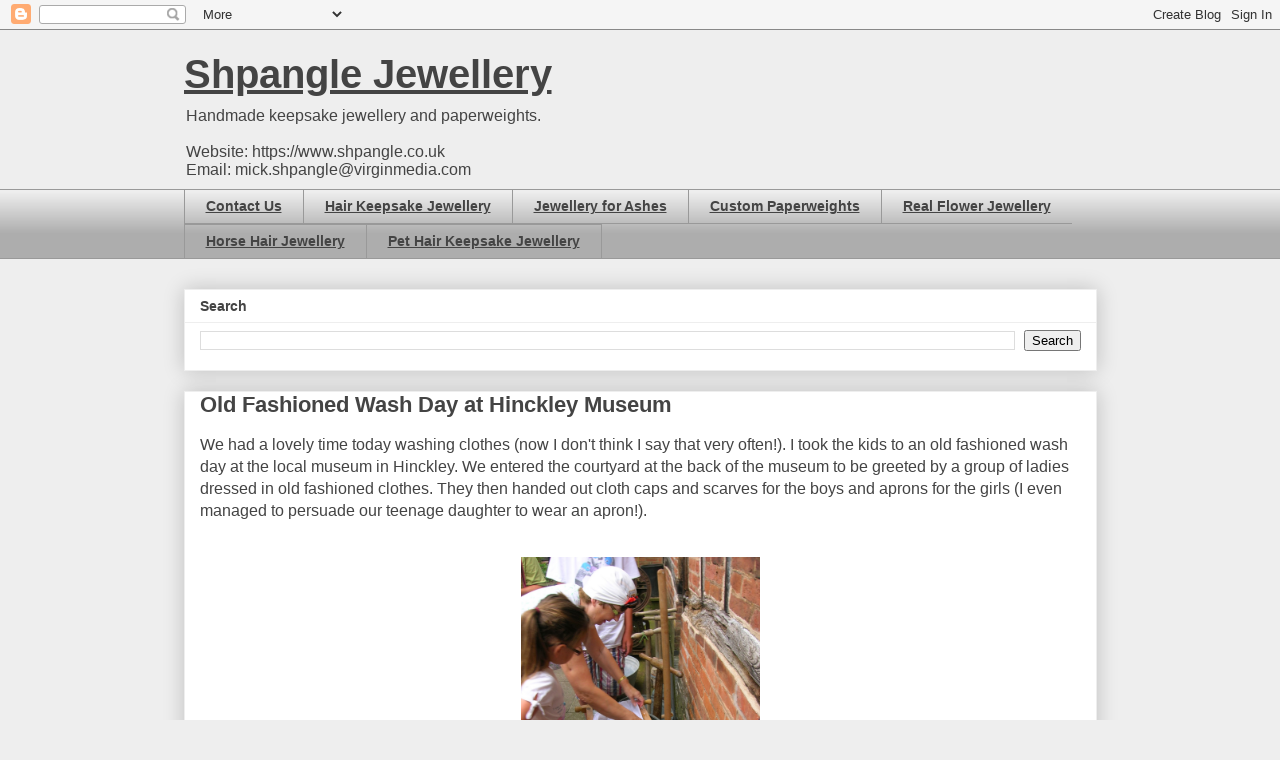

--- FILE ---
content_type: text/html; charset=utf-8
request_url: https://www.google.com/recaptcha/api2/aframe
body_size: 266
content:
<!DOCTYPE HTML><html><head><meta http-equiv="content-type" content="text/html; charset=UTF-8"></head><body><script nonce="7hddg4_Il99dHL0KX0ikTA">/** Anti-fraud and anti-abuse applications only. See google.com/recaptcha */ try{var clients={'sodar':'https://pagead2.googlesyndication.com/pagead/sodar?'};window.addEventListener("message",function(a){try{if(a.source===window.parent){var b=JSON.parse(a.data);var c=clients[b['id']];if(c){var d=document.createElement('img');d.src=c+b['params']+'&rc='+(localStorage.getItem("rc::a")?sessionStorage.getItem("rc::b"):"");window.document.body.appendChild(d);sessionStorage.setItem("rc::e",parseInt(sessionStorage.getItem("rc::e")||0)+1);localStorage.setItem("rc::h",'1768665378524');}}}catch(b){}});window.parent.postMessage("_grecaptcha_ready", "*");}catch(b){}</script></body></html>